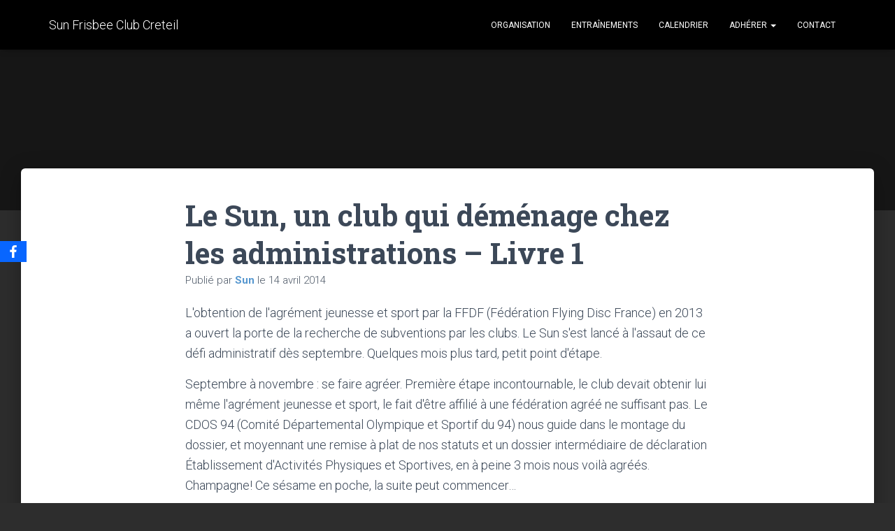

--- FILE ---
content_type: text/html; charset=UTF-8
request_url: https://sun-creteil.fr/le-sun-un-club-qui-demenage-chez-les-administrations-livre-1/
body_size: 12121
content:
<!DOCTYPE html>
<html lang="fr-FR">

<head>
	<meta charset='UTF-8'>
	<meta name="viewport" content="width=device-width, initial-scale=1">
	<link rel="profile" href="http://gmpg.org/xfn/11">
			<link rel="pingback" href="https://sun-creteil.fr/xmlrpc.php">
		<title>Le Sun, un club qui déménage chez les administrations &#8211; Livre 1 &#8211; Sun Frisbee Club Creteil</title>
<meta name='robots' content='max-image-preview:large' />
	<style>img:is([sizes="auto" i], [sizes^="auto," i]) { contain-intrinsic-size: 3000px 1500px }</style>
	<link rel='dns-prefetch' href='//fonts.googleapis.com' />
<link rel="alternate" type="application/rss+xml" title="Sun Frisbee Club Creteil &raquo; Flux" href="https://sun-creteil.fr/feed/" />
<link rel="alternate" type="application/rss+xml" title="Sun Frisbee Club Creteil &raquo; Flux des commentaires" href="https://sun-creteil.fr/comments/feed/" />
<link rel="alternate" type="application/rss+xml" title="Sun Frisbee Club Creteil &raquo; Le Sun, un club qui déménage chez les administrations &#8211; Livre 1 Flux des commentaires" href="https://sun-creteil.fr/le-sun-un-club-qui-demenage-chez-les-administrations-livre-1/feed/" />
<script type="text/javascript">
/* <![CDATA[ */
window._wpemojiSettings = {"baseUrl":"https:\/\/s.w.org\/images\/core\/emoji\/16.0.1\/72x72\/","ext":".png","svgUrl":"https:\/\/s.w.org\/images\/core\/emoji\/16.0.1\/svg\/","svgExt":".svg","source":{"concatemoji":"https:\/\/sun-creteil.fr\/wp-includes\/js\/wp-emoji-release.min.js?ver=6.8.3"}};
/*! This file is auto-generated */
!function(s,n){var o,i,e;function c(e){try{var t={supportTests:e,timestamp:(new Date).valueOf()};sessionStorage.setItem(o,JSON.stringify(t))}catch(e){}}function p(e,t,n){e.clearRect(0,0,e.canvas.width,e.canvas.height),e.fillText(t,0,0);var t=new Uint32Array(e.getImageData(0,0,e.canvas.width,e.canvas.height).data),a=(e.clearRect(0,0,e.canvas.width,e.canvas.height),e.fillText(n,0,0),new Uint32Array(e.getImageData(0,0,e.canvas.width,e.canvas.height).data));return t.every(function(e,t){return e===a[t]})}function u(e,t){e.clearRect(0,0,e.canvas.width,e.canvas.height),e.fillText(t,0,0);for(var n=e.getImageData(16,16,1,1),a=0;a<n.data.length;a++)if(0!==n.data[a])return!1;return!0}function f(e,t,n,a){switch(t){case"flag":return n(e,"\ud83c\udff3\ufe0f\u200d\u26a7\ufe0f","\ud83c\udff3\ufe0f\u200b\u26a7\ufe0f")?!1:!n(e,"\ud83c\udde8\ud83c\uddf6","\ud83c\udde8\u200b\ud83c\uddf6")&&!n(e,"\ud83c\udff4\udb40\udc67\udb40\udc62\udb40\udc65\udb40\udc6e\udb40\udc67\udb40\udc7f","\ud83c\udff4\u200b\udb40\udc67\u200b\udb40\udc62\u200b\udb40\udc65\u200b\udb40\udc6e\u200b\udb40\udc67\u200b\udb40\udc7f");case"emoji":return!a(e,"\ud83e\udedf")}return!1}function g(e,t,n,a){var r="undefined"!=typeof WorkerGlobalScope&&self instanceof WorkerGlobalScope?new OffscreenCanvas(300,150):s.createElement("canvas"),o=r.getContext("2d",{willReadFrequently:!0}),i=(o.textBaseline="top",o.font="600 32px Arial",{});return e.forEach(function(e){i[e]=t(o,e,n,a)}),i}function t(e){var t=s.createElement("script");t.src=e,t.defer=!0,s.head.appendChild(t)}"undefined"!=typeof Promise&&(o="wpEmojiSettingsSupports",i=["flag","emoji"],n.supports={everything:!0,everythingExceptFlag:!0},e=new Promise(function(e){s.addEventListener("DOMContentLoaded",e,{once:!0})}),new Promise(function(t){var n=function(){try{var e=JSON.parse(sessionStorage.getItem(o));if("object"==typeof e&&"number"==typeof e.timestamp&&(new Date).valueOf()<e.timestamp+604800&&"object"==typeof e.supportTests)return e.supportTests}catch(e){}return null}();if(!n){if("undefined"!=typeof Worker&&"undefined"!=typeof OffscreenCanvas&&"undefined"!=typeof URL&&URL.createObjectURL&&"undefined"!=typeof Blob)try{var e="postMessage("+g.toString()+"("+[JSON.stringify(i),f.toString(),p.toString(),u.toString()].join(",")+"));",a=new Blob([e],{type:"text/javascript"}),r=new Worker(URL.createObjectURL(a),{name:"wpTestEmojiSupports"});return void(r.onmessage=function(e){c(n=e.data),r.terminate(),t(n)})}catch(e){}c(n=g(i,f,p,u))}t(n)}).then(function(e){for(var t in e)n.supports[t]=e[t],n.supports.everything=n.supports.everything&&n.supports[t],"flag"!==t&&(n.supports.everythingExceptFlag=n.supports.everythingExceptFlag&&n.supports[t]);n.supports.everythingExceptFlag=n.supports.everythingExceptFlag&&!n.supports.flag,n.DOMReady=!1,n.readyCallback=function(){n.DOMReady=!0}}).then(function(){return e}).then(function(){var e;n.supports.everything||(n.readyCallback(),(e=n.source||{}).concatemoji?t(e.concatemoji):e.wpemoji&&e.twemoji&&(t(e.twemoji),t(e.wpemoji)))}))}((window,document),window._wpemojiSettings);
/* ]]> */
</script>
<style id='wp-emoji-styles-inline-css' type='text/css'>

	img.wp-smiley, img.emoji {
		display: inline !important;
		border: none !important;
		box-shadow: none !important;
		height: 1em !important;
		width: 1em !important;
		margin: 0 0.07em !important;
		vertical-align: -0.1em !important;
		background: none !important;
		padding: 0 !important;
	}
</style>
<link rel='stylesheet' id='wp-block-library-css' href='https://sun-creteil.fr/wp-includes/css/dist/block-library/style.min.css?ver=6.8.3' type='text/css' media='all' />
<style id='classic-theme-styles-inline-css' type='text/css'>
/*! This file is auto-generated */
.wp-block-button__link{color:#fff;background-color:#32373c;border-radius:9999px;box-shadow:none;text-decoration:none;padding:calc(.667em + 2px) calc(1.333em + 2px);font-size:1.125em}.wp-block-file__button{background:#32373c;color:#fff;text-decoration:none}
</style>
<style id='global-styles-inline-css' type='text/css'>
:root{--wp--preset--aspect-ratio--square: 1;--wp--preset--aspect-ratio--4-3: 4/3;--wp--preset--aspect-ratio--3-4: 3/4;--wp--preset--aspect-ratio--3-2: 3/2;--wp--preset--aspect-ratio--2-3: 2/3;--wp--preset--aspect-ratio--16-9: 16/9;--wp--preset--aspect-ratio--9-16: 9/16;--wp--preset--color--black: #000000;--wp--preset--color--cyan-bluish-gray: #abb8c3;--wp--preset--color--white: #ffffff;--wp--preset--color--pale-pink: #f78da7;--wp--preset--color--vivid-red: #cf2e2e;--wp--preset--color--luminous-vivid-orange: #ff6900;--wp--preset--color--luminous-vivid-amber: #fcb900;--wp--preset--color--light-green-cyan: #7bdcb5;--wp--preset--color--vivid-green-cyan: #00d084;--wp--preset--color--pale-cyan-blue: #8ed1fc;--wp--preset--color--vivid-cyan-blue: #0693e3;--wp--preset--color--vivid-purple: #9b51e0;--wp--preset--color--accent: #428bca;--wp--preset--color--background-color: #E5E5E5;--wp--preset--color--header-gradient: #a81d84;--wp--preset--gradient--vivid-cyan-blue-to-vivid-purple: linear-gradient(135deg,rgba(6,147,227,1) 0%,rgb(155,81,224) 100%);--wp--preset--gradient--light-green-cyan-to-vivid-green-cyan: linear-gradient(135deg,rgb(122,220,180) 0%,rgb(0,208,130) 100%);--wp--preset--gradient--luminous-vivid-amber-to-luminous-vivid-orange: linear-gradient(135deg,rgba(252,185,0,1) 0%,rgba(255,105,0,1) 100%);--wp--preset--gradient--luminous-vivid-orange-to-vivid-red: linear-gradient(135deg,rgba(255,105,0,1) 0%,rgb(207,46,46) 100%);--wp--preset--gradient--very-light-gray-to-cyan-bluish-gray: linear-gradient(135deg,rgb(238,238,238) 0%,rgb(169,184,195) 100%);--wp--preset--gradient--cool-to-warm-spectrum: linear-gradient(135deg,rgb(74,234,220) 0%,rgb(151,120,209) 20%,rgb(207,42,186) 40%,rgb(238,44,130) 60%,rgb(251,105,98) 80%,rgb(254,248,76) 100%);--wp--preset--gradient--blush-light-purple: linear-gradient(135deg,rgb(255,206,236) 0%,rgb(152,150,240) 100%);--wp--preset--gradient--blush-bordeaux: linear-gradient(135deg,rgb(254,205,165) 0%,rgb(254,45,45) 50%,rgb(107,0,62) 100%);--wp--preset--gradient--luminous-dusk: linear-gradient(135deg,rgb(255,203,112) 0%,rgb(199,81,192) 50%,rgb(65,88,208) 100%);--wp--preset--gradient--pale-ocean: linear-gradient(135deg,rgb(255,245,203) 0%,rgb(182,227,212) 50%,rgb(51,167,181) 100%);--wp--preset--gradient--electric-grass: linear-gradient(135deg,rgb(202,248,128) 0%,rgb(113,206,126) 100%);--wp--preset--gradient--midnight: linear-gradient(135deg,rgb(2,3,129) 0%,rgb(40,116,252) 100%);--wp--preset--font-size--small: 13px;--wp--preset--font-size--medium: 20px;--wp--preset--font-size--large: 36px;--wp--preset--font-size--x-large: 42px;--wp--preset--spacing--20: 0.44rem;--wp--preset--spacing--30: 0.67rem;--wp--preset--spacing--40: 1rem;--wp--preset--spacing--50: 1.5rem;--wp--preset--spacing--60: 2.25rem;--wp--preset--spacing--70: 3.38rem;--wp--preset--spacing--80: 5.06rem;--wp--preset--shadow--natural: 6px 6px 9px rgba(0, 0, 0, 0.2);--wp--preset--shadow--deep: 12px 12px 50px rgba(0, 0, 0, 0.4);--wp--preset--shadow--sharp: 6px 6px 0px rgba(0, 0, 0, 0.2);--wp--preset--shadow--outlined: 6px 6px 0px -3px rgba(255, 255, 255, 1), 6px 6px rgba(0, 0, 0, 1);--wp--preset--shadow--crisp: 6px 6px 0px rgba(0, 0, 0, 1);}:root :where(.is-layout-flow) > :first-child{margin-block-start: 0;}:root :where(.is-layout-flow) > :last-child{margin-block-end: 0;}:root :where(.is-layout-flow) > *{margin-block-start: 24px;margin-block-end: 0;}:root :where(.is-layout-constrained) > :first-child{margin-block-start: 0;}:root :where(.is-layout-constrained) > :last-child{margin-block-end: 0;}:root :where(.is-layout-constrained) > *{margin-block-start: 24px;margin-block-end: 0;}:root :where(.is-layout-flex){gap: 24px;}:root :where(.is-layout-grid){gap: 24px;}body .is-layout-flex{display: flex;}.is-layout-flex{flex-wrap: wrap;align-items: center;}.is-layout-flex > :is(*, div){margin: 0;}body .is-layout-grid{display: grid;}.is-layout-grid > :is(*, div){margin: 0;}.has-black-color{color: var(--wp--preset--color--black) !important;}.has-cyan-bluish-gray-color{color: var(--wp--preset--color--cyan-bluish-gray) !important;}.has-white-color{color: var(--wp--preset--color--white) !important;}.has-pale-pink-color{color: var(--wp--preset--color--pale-pink) !important;}.has-vivid-red-color{color: var(--wp--preset--color--vivid-red) !important;}.has-luminous-vivid-orange-color{color: var(--wp--preset--color--luminous-vivid-orange) !important;}.has-luminous-vivid-amber-color{color: var(--wp--preset--color--luminous-vivid-amber) !important;}.has-light-green-cyan-color{color: var(--wp--preset--color--light-green-cyan) !important;}.has-vivid-green-cyan-color{color: var(--wp--preset--color--vivid-green-cyan) !important;}.has-pale-cyan-blue-color{color: var(--wp--preset--color--pale-cyan-blue) !important;}.has-vivid-cyan-blue-color{color: var(--wp--preset--color--vivid-cyan-blue) !important;}.has-vivid-purple-color{color: var(--wp--preset--color--vivid-purple) !important;}.has-accent-color{color: var(--wp--preset--color--accent) !important;}.has-background-color-color{color: var(--wp--preset--color--background-color) !important;}.has-header-gradient-color{color: var(--wp--preset--color--header-gradient) !important;}.has-black-background-color{background-color: var(--wp--preset--color--black) !important;}.has-cyan-bluish-gray-background-color{background-color: var(--wp--preset--color--cyan-bluish-gray) !important;}.has-white-background-color{background-color: var(--wp--preset--color--white) !important;}.has-pale-pink-background-color{background-color: var(--wp--preset--color--pale-pink) !important;}.has-vivid-red-background-color{background-color: var(--wp--preset--color--vivid-red) !important;}.has-luminous-vivid-orange-background-color{background-color: var(--wp--preset--color--luminous-vivid-orange) !important;}.has-luminous-vivid-amber-background-color{background-color: var(--wp--preset--color--luminous-vivid-amber) !important;}.has-light-green-cyan-background-color{background-color: var(--wp--preset--color--light-green-cyan) !important;}.has-vivid-green-cyan-background-color{background-color: var(--wp--preset--color--vivid-green-cyan) !important;}.has-pale-cyan-blue-background-color{background-color: var(--wp--preset--color--pale-cyan-blue) !important;}.has-vivid-cyan-blue-background-color{background-color: var(--wp--preset--color--vivid-cyan-blue) !important;}.has-vivid-purple-background-color{background-color: var(--wp--preset--color--vivid-purple) !important;}.has-accent-background-color{background-color: var(--wp--preset--color--accent) !important;}.has-background-color-background-color{background-color: var(--wp--preset--color--background-color) !important;}.has-header-gradient-background-color{background-color: var(--wp--preset--color--header-gradient) !important;}.has-black-border-color{border-color: var(--wp--preset--color--black) !important;}.has-cyan-bluish-gray-border-color{border-color: var(--wp--preset--color--cyan-bluish-gray) !important;}.has-white-border-color{border-color: var(--wp--preset--color--white) !important;}.has-pale-pink-border-color{border-color: var(--wp--preset--color--pale-pink) !important;}.has-vivid-red-border-color{border-color: var(--wp--preset--color--vivid-red) !important;}.has-luminous-vivid-orange-border-color{border-color: var(--wp--preset--color--luminous-vivid-orange) !important;}.has-luminous-vivid-amber-border-color{border-color: var(--wp--preset--color--luminous-vivid-amber) !important;}.has-light-green-cyan-border-color{border-color: var(--wp--preset--color--light-green-cyan) !important;}.has-vivid-green-cyan-border-color{border-color: var(--wp--preset--color--vivid-green-cyan) !important;}.has-pale-cyan-blue-border-color{border-color: var(--wp--preset--color--pale-cyan-blue) !important;}.has-vivid-cyan-blue-border-color{border-color: var(--wp--preset--color--vivid-cyan-blue) !important;}.has-vivid-purple-border-color{border-color: var(--wp--preset--color--vivid-purple) !important;}.has-accent-border-color{border-color: var(--wp--preset--color--accent) !important;}.has-background-color-border-color{border-color: var(--wp--preset--color--background-color) !important;}.has-header-gradient-border-color{border-color: var(--wp--preset--color--header-gradient) !important;}.has-vivid-cyan-blue-to-vivid-purple-gradient-background{background: var(--wp--preset--gradient--vivid-cyan-blue-to-vivid-purple) !important;}.has-light-green-cyan-to-vivid-green-cyan-gradient-background{background: var(--wp--preset--gradient--light-green-cyan-to-vivid-green-cyan) !important;}.has-luminous-vivid-amber-to-luminous-vivid-orange-gradient-background{background: var(--wp--preset--gradient--luminous-vivid-amber-to-luminous-vivid-orange) !important;}.has-luminous-vivid-orange-to-vivid-red-gradient-background{background: var(--wp--preset--gradient--luminous-vivid-orange-to-vivid-red) !important;}.has-very-light-gray-to-cyan-bluish-gray-gradient-background{background: var(--wp--preset--gradient--very-light-gray-to-cyan-bluish-gray) !important;}.has-cool-to-warm-spectrum-gradient-background{background: var(--wp--preset--gradient--cool-to-warm-spectrum) !important;}.has-blush-light-purple-gradient-background{background: var(--wp--preset--gradient--blush-light-purple) !important;}.has-blush-bordeaux-gradient-background{background: var(--wp--preset--gradient--blush-bordeaux) !important;}.has-luminous-dusk-gradient-background{background: var(--wp--preset--gradient--luminous-dusk) !important;}.has-pale-ocean-gradient-background{background: var(--wp--preset--gradient--pale-ocean) !important;}.has-electric-grass-gradient-background{background: var(--wp--preset--gradient--electric-grass) !important;}.has-midnight-gradient-background{background: var(--wp--preset--gradient--midnight) !important;}.has-small-font-size{font-size: var(--wp--preset--font-size--small) !important;}.has-medium-font-size{font-size: var(--wp--preset--font-size--medium) !important;}.has-large-font-size{font-size: var(--wp--preset--font-size--large) !important;}.has-x-large-font-size{font-size: var(--wp--preset--font-size--x-large) !important;}
:root :where(.wp-block-pullquote){font-size: 1.5em;line-height: 1.6;}
</style>
<link rel='stylesheet' id='hello-asso-css' href='https://sun-creteil.fr/wp-content/plugins/helloasso/public/css/hello-asso-public.css?ver=1.1.23' type='text/css' media='all' />
<link rel='stylesheet' id='hestia-clients-bar-css' href='https://sun-creteil.fr/wp-content/plugins/themeisle-companion/obfx_modules/companion-legacy/assets/css/hestia/clients-bar.css?ver=6.8.3' type='text/css' media='all' />
<link rel='stylesheet' id='obfx-module-pub-css-module-de-partage-social-0-css' href='https://sun-creteil.fr/wp-content/plugins/themeisle-companion/obfx_modules/social-sharing/css/public.css?ver=3.0.3' type='text/css' media='all' />
<link rel='stylesheet' id='bootstrap-css' href='https://sun-creteil.fr/wp-content/themes/hestia/assets/bootstrap/css/bootstrap.min.css?ver=1.0.2' type='text/css' media='all' />
<link rel='stylesheet' id='hestia_child_parent-css' href='https://sun-creteil.fr/wp-content/themes/hestia/style.css?ver=6.8.3' type='text/css' media='all' />
<link rel='stylesheet' id='hestia-font-sizes-css' href='https://sun-creteil.fr/wp-content/themes/hestia/assets/css/font-sizes.min.css?ver=3.3.3' type='text/css' media='all' />
<link rel='stylesheet' id='hestia_style-css' href='https://sun-creteil.fr/wp-content/themes/hestia-child/style.css?ver=3.3.3' type='text/css' media='all' />
<style id='hestia_style-inline-css' type='text/css'>
.hestia-top-bar,.hestia-top-bar .widget.widget_shopping_cart .cart_list{background-color:#363537}.hestia-top-bar .widget .label-floating input[type=search]:-webkit-autofill{-webkit-box-shadow:inset 0 0 0 9999px #363537}.hestia-top-bar,.hestia-top-bar .widget .label-floating input[type=search],.hestia-top-bar .widget.widget_search form.form-group:before,.hestia-top-bar .widget.widget_product_search form.form-group:before,.hestia-top-bar .widget.widget_shopping_cart:before{color:#fff}.hestia-top-bar .widget .label-floating input[type=search]{-webkit-text-fill-color:#fff !important}.hestia-top-bar div.widget.widget_shopping_cart:before,.hestia-top-bar .widget.widget_product_search form.form-group:before,.hestia-top-bar .widget.widget_search form.form-group:before{background-color:#fff}.hestia-top-bar a,.hestia-top-bar .top-bar-nav li a{color:#fff}.hestia-top-bar ul li a[href*="mailto:"]:before,.hestia-top-bar ul li a[href*="tel:"]:before{background-color:#fff}.hestia-top-bar a:hover,.hestia-top-bar .top-bar-nav li a:hover{color:#eee}.hestia-top-bar ul li:hover a[href*="mailto:"]:before,.hestia-top-bar ul li:hover a[href*="tel:"]:before{background-color:#eee}
footer.footer.footer-black{background:#323437}footer.footer.footer-black.footer-big{color:#fff}footer.footer.footer-black a{color:#fff}footer.footer.footer-black hr{border-color:#5e5e5e}.footer-big p,.widget,.widget code,.widget pre{color:#5e5e5e}
:root{--hestia-primary-color:#428bca}a,.navbar .dropdown-menu li:hover>a,.navbar .dropdown-menu li:focus>a,.navbar .dropdown-menu li:active>a,.navbar .navbar-nav>li .dropdown-menu li:hover>a,body:not(.home) .navbar-default .navbar-nav>.active:not(.btn)>a,body:not(.home) .navbar-default .navbar-nav>.active:not(.btn)>a:hover,body:not(.home) .navbar-default .navbar-nav>.active:not(.btn)>a:focus,a:hover,.card-blog a.moretag:hover,.card-blog a.more-link:hover,.widget a:hover,.has-text-color.has-accent-color,p.has-text-color a{color:#428bca}.svg-text-color{fill:#428bca}.pagination span.current,.pagination span.current:focus,.pagination span.current:hover{border-color:#428bca}button,button:hover,.woocommerce .track_order button[type="submit"],.woocommerce .track_order button[type="submit"]:hover,div.wpforms-container .wpforms-form button[type=submit].wpforms-submit,div.wpforms-container .wpforms-form button[type=submit].wpforms-submit:hover,input[type="button"],input[type="button"]:hover,input[type="submit"],input[type="submit"]:hover,input#searchsubmit,.pagination span.current,.pagination span.current:focus,.pagination span.current:hover,.btn.btn-primary,.btn.btn-primary:link,.btn.btn-primary:hover,.btn.btn-primary:focus,.btn.btn-primary:active,.btn.btn-primary.active,.btn.btn-primary.active:focus,.btn.btn-primary.active:hover,.btn.btn-primary:active:hover,.btn.btn-primary:active:focus,.btn.btn-primary:active:hover,.hestia-sidebar-open.btn.btn-rose,.hestia-sidebar-close.btn.btn-rose,.hestia-sidebar-open.btn.btn-rose:hover,.hestia-sidebar-close.btn.btn-rose:hover,.hestia-sidebar-open.btn.btn-rose:focus,.hestia-sidebar-close.btn.btn-rose:focus,.label.label-primary,.hestia-work .portfolio-item:nth-child(6n+1) .label,.nav-cart .nav-cart-content .widget .buttons .button,.has-accent-background-color[class*="has-background"]{background-color:#428bca}@media(max-width:768px){.navbar-default .navbar-nav>li>a:hover,.navbar-default .navbar-nav>li>a:focus,.navbar .navbar-nav .dropdown .dropdown-menu li a:hover,.navbar .navbar-nav .dropdown .dropdown-menu li a:focus,.navbar button.navbar-toggle:hover,.navbar .navbar-nav li:hover>a i{color:#428bca}}body:not(.woocommerce-page) button:not([class^="fl-"]):not(.hestia-scroll-to-top):not(.navbar-toggle):not(.close),body:not(.woocommerce-page) .button:not([class^="fl-"]):not(hestia-scroll-to-top):not(.navbar-toggle):not(.add_to_cart_button):not(.product_type_grouped):not(.product_type_external),div.wpforms-container .wpforms-form button[type=submit].wpforms-submit,input[type="submit"],input[type="button"],.btn.btn-primary,.widget_product_search button[type="submit"],.hestia-sidebar-open.btn.btn-rose,.hestia-sidebar-close.btn.btn-rose,.everest-forms button[type=submit].everest-forms-submit-button{-webkit-box-shadow:0 2px 2px 0 rgba(66,139,202,0.14),0 3px 1px -2px rgba(66,139,202,0.2),0 1px 5px 0 rgba(66,139,202,0.12);box-shadow:0 2px 2px 0 rgba(66,139,202,0.14),0 3px 1px -2px rgba(66,139,202,0.2),0 1px 5px 0 rgba(66,139,202,0.12)}.card .header-primary,.card .content-primary,.everest-forms button[type=submit].everest-forms-submit-button{background:#428bca}body:not(.woocommerce-page) .button:not([class^="fl-"]):not(.hestia-scroll-to-top):not(.navbar-toggle):not(.add_to_cart_button):hover,body:not(.woocommerce-page) button:not([class^="fl-"]):not(.hestia-scroll-to-top):not(.navbar-toggle):not(.close):hover,div.wpforms-container .wpforms-form button[type=submit].wpforms-submit:hover,input[type="submit"]:hover,input[type="button"]:hover,input#searchsubmit:hover,.widget_product_search button[type="submit"]:hover,.pagination span.current,.btn.btn-primary:hover,.btn.btn-primary:focus,.btn.btn-primary:active,.btn.btn-primary.active,.btn.btn-primary:active:focus,.btn.btn-primary:active:hover,.hestia-sidebar-open.btn.btn-rose:hover,.hestia-sidebar-close.btn.btn-rose:hover,.pagination span.current:hover,.everest-forms button[type=submit].everest-forms-submit-button:hover,.everest-forms button[type=submit].everest-forms-submit-button:focus,.everest-forms button[type=submit].everest-forms-submit-button:active{-webkit-box-shadow:0 14px 26px -12px rgba(66,139,202,0.42),0 4px 23px 0 rgba(0,0,0,0.12),0 8px 10px -5px rgba(66,139,202,0.2);box-shadow:0 14px 26px -12px rgba(66,139,202,0.42),0 4px 23px 0 rgba(0,0,0,0.12),0 8px 10px -5px rgba(66,139,202,0.2);color:#fff}.form-group.is-focused .form-control{background-image:-webkit-gradient(linear,left top,left bottom,from(#428bca),to(#428bca)),-webkit-gradient(linear,left top,left bottom,from(#d2d2d2),to(#d2d2d2));background-image:-webkit-linear-gradient(linear,left top,left bottom,from(#428bca),to(#428bca)),-webkit-linear-gradient(linear,left top,left bottom,from(#d2d2d2),to(#d2d2d2));background-image:linear-gradient(linear,left top,left bottom,from(#428bca),to(#428bca)),linear-gradient(linear,left top,left bottom,from(#d2d2d2),to(#d2d2d2))}.navbar:not(.navbar-transparent) li:not(.btn):hover>a,.navbar li.on-section:not(.btn)>a,.navbar.full-screen-menu.navbar-transparent li:not(.btn):hover>a,.navbar.full-screen-menu .navbar-toggle:hover,.navbar:not(.navbar-transparent) .nav-cart:hover,.navbar:not(.navbar-transparent) .hestia-toggle-search:hover{color:#428bca}.header-filter-gradient{background:linear-gradient(45deg,rgba(168,29,132,1) 0,rgb(234,57,111) 100%)}.has-text-color.has-header-gradient-color{color:#a81d84}.has-header-gradient-background-color[class*="has-background"]{background-color:#a81d84}.has-text-color.has-background-color-color{color:#E5E5E5}.has-background-color-background-color[class*="has-background"]{background-color:#E5E5E5}
.btn.btn-primary:not(.colored-button):not(.btn-left):not(.btn-right):not(.btn-just-icon):not(.menu-item),input[type="submit"]:not(.search-submit),body:not(.woocommerce-account) .woocommerce .button.woocommerce-Button,.woocommerce .product button.button,.woocommerce .product button.button.alt,.woocommerce .product #respond input#submit,.woocommerce-cart .blog-post .woocommerce .cart-collaterals .cart_totals .checkout-button,.woocommerce-checkout #payment #place_order,.woocommerce-account.woocommerce-page button.button,.woocommerce .track_order button[type="submit"],.nav-cart .nav-cart-content .widget .buttons .button,.woocommerce a.button.wc-backward,body.woocommerce .wccm-catalog-item a.button,body.woocommerce a.wccm-button.button,form.woocommerce-form-coupon button.button,div.wpforms-container .wpforms-form button[type=submit].wpforms-submit,div.woocommerce a.button.alt,div.woocommerce table.my_account_orders .button,.btn.colored-button,.btn.btn-left,.btn.btn-right,.btn:not(.colored-button):not(.btn-left):not(.btn-right):not(.btn-just-icon):not(.menu-item):not(.hestia-sidebar-open):not(.hestia-sidebar-close){padding-top:15px;padding-bottom:15px;padding-left:33px;padding-right:33px}
:root{--hestia-button-border-radius:3px}.btn.btn-primary:not(.colored-button):not(.btn-left):not(.btn-right):not(.btn-just-icon):not(.menu-item),input[type="submit"]:not(.search-submit),body:not(.woocommerce-account) .woocommerce .button.woocommerce-Button,.woocommerce .product button.button,.woocommerce .product button.button.alt,.woocommerce .product #respond input#submit,.woocommerce-cart .blog-post .woocommerce .cart-collaterals .cart_totals .checkout-button,.woocommerce-checkout #payment #place_order,.woocommerce-account.woocommerce-page button.button,.woocommerce .track_order button[type="submit"],.nav-cart .nav-cart-content .widget .buttons .button,.woocommerce a.button.wc-backward,body.woocommerce .wccm-catalog-item a.button,body.woocommerce a.wccm-button.button,form.woocommerce-form-coupon button.button,div.wpforms-container .wpforms-form button[type=submit].wpforms-submit,div.woocommerce a.button.alt,div.woocommerce table.my_account_orders .button,input[type="submit"].search-submit,.hestia-view-cart-wrapper .added_to_cart.wc-forward,.woocommerce-product-search button,.woocommerce-cart .actions .button,#secondary div[id^=woocommerce_price_filter] .button,.woocommerce div[id^=woocommerce_widget_cart].widget .buttons .button,.searchform input[type=submit],.searchform button,.search-form:not(.media-toolbar-primary) input[type=submit],.search-form:not(.media-toolbar-primary) button,.woocommerce-product-search input[type=submit],.btn.colored-button,.btn.btn-left,.btn.btn-right,.btn:not(.colored-button):not(.btn-left):not(.btn-right):not(.btn-just-icon):not(.menu-item):not(.hestia-sidebar-open):not(.hestia-sidebar-close){border-radius:3px}
@media(min-width:769px){.page-header.header-small .hestia-title,.page-header.header-small .title,h1.hestia-title.title-in-content,.main article.section .has-title-font-size{font-size:42px}}
@media( min-width:480px){}@media( min-width:768px){}.hestia-scroll-to-top{border-radius :50%;background-color:#999}.hestia-scroll-to-top:hover{background-color:#999}.hestia-scroll-to-top:hover svg,.hestia-scroll-to-top:hover p{color:#fff}.hestia-scroll-to-top svg,.hestia-scroll-to-top p{color:#fff}
</style>
<link rel='stylesheet' id='hestia_fonts-css' href='https://fonts.googleapis.com/css?family=Roboto%3A300%2C400%2C500%2C700%7CRoboto+Slab%3A400%2C700&#038;subset=latin%2Clatin-ext&#038;ver=3.3.3' type='text/css' media='all' />
<script type="text/javascript" src="https://sun-creteil.fr/wp-includes/js/jquery/jquery.min.js?ver=3.7.1" id="jquery-core-js"></script>
<script type="text/javascript" src="https://sun-creteil.fr/wp-includes/js/jquery/jquery-migrate.min.js?ver=3.4.1" id="jquery-migrate-js"></script>
<script type="text/javascript" src="https://sun-creteil.fr/wp-content/plugins/helloasso/public/js/hello-asso-public.js?ver=1.1.23" id="hello-asso-js"></script>
<link rel="https://api.w.org/" href="https://sun-creteil.fr/wp-json/" /><link rel="alternate" title="JSON" type="application/json" href="https://sun-creteil.fr/wp-json/wp/v2/posts/952" /><link rel="EditURI" type="application/rsd+xml" title="RSD" href="https://sun-creteil.fr/xmlrpc.php?rsd" />
<meta name="generator" content="WordPress 6.8.3" />
<link rel="canonical" href="https://sun-creteil.fr/le-sun-un-club-qui-demenage-chez-les-administrations-livre-1/" />
<link rel='shortlink' href='https://sun-creteil.fr/?p=952' />
<link rel="alternate" title="oEmbed (JSON)" type="application/json+oembed" href="https://sun-creteil.fr/wp-json/oembed/1.0/embed?url=https%3A%2F%2Fsun-creteil.fr%2Fle-sun-un-club-qui-demenage-chez-les-administrations-livre-1%2F" />
<link rel="alternate" title="oEmbed (XML)" type="text/xml+oembed" href="https://sun-creteil.fr/wp-json/oembed/1.0/embed?url=https%3A%2F%2Fsun-creteil.fr%2Fle-sun-un-club-qui-demenage-chez-les-administrations-livre-1%2F&#038;format=xml" />
<!-- Saisissez vos scripts ici --><link rel="icon" href="https://sun-creteil.fr/wp-content/uploads/2020/05/cropped-logosun-32x32.jpg" sizes="32x32" />
<link rel="icon" href="https://sun-creteil.fr/wp-content/uploads/2020/05/cropped-logosun-192x192.jpg" sizes="192x192" />
<link rel="apple-touch-icon" href="https://sun-creteil.fr/wp-content/uploads/2020/05/cropped-logosun-180x180.jpg" />
<meta name="msapplication-TileImage" content="https://sun-creteil.fr/wp-content/uploads/2020/05/cropped-logosun-270x270.jpg" />
		<style type="text/css" id="wp-custom-css">
			.navbar-default{
	background-color: black;
	color:white
}

body{
	background-color: #2d2d2d
}

#welcomeHome, .big-title-sidebar-wrapper  #rpwwt-recent-posts-widget-with-thumbnails-3{
	background-color:rgba(255,255,255,0.8); 
	color: #3c4858; 
	border-radius:10px;
	padding:5px;
	font-size:18px
}

.rpwwt-widget ul li{
	margin: inherit;
	line-height: inherit
}

body.login{
	background-image: url(http://hxxgkkp.cluster026.hosting.ovh.net/wp-content/uploads/2014/04/DSC_8551.jpg);
    background-repeat: no-repeat;
    background-position: center;
    background-size: cover;
    background-attachment: fixed;
    min-height: 100vh;
    width: 100%;
    padding: 0;
}


@media (min-width: 1500px)
{
	.container{
		width: 1480px
	}
}

@media (max-width: 769px)
{
	.navbar .navbar-nav > li a{
		color: #777
	}
	
	.home .widget_fbw_id {
		display: none;
	}
}

@media (max-width: 540px)
{
	.fb_iframe_widget{
		display: none;
	}
}

		</style>
		</head>

<body class="wp-singular post-template-default single single-post postid-952 single-format-standard wp-theme-hestia wp-child-theme-hestia-child blog-post header-layout-no-content">
		<div class="wrapper post-952 post type-post status-publish format-standard hentry category-actualites no-content ">
		<header class="header ">
			<div style="display: none"></div>		<nav class="navbar navbar-default  hestia_left navbar-not-transparent navbar-fixed-top">
						<div class="container">
						<div class="navbar-header">
			<div class="title-logo-wrapper">
				<a class="navbar-brand" href="https://sun-creteil.fr/"
						title="Sun Frisbee Club Creteil">
					<p>Sun Frisbee Club Creteil</p></a>
			</div>
								<div class="navbar-toggle-wrapper">
						<button type="button" class="navbar-toggle" data-toggle="collapse" data-target="#main-navigation">
								<span class="icon-bar"></span><span class="icon-bar"></span><span class="icon-bar"></span>				<span class="sr-only">Déplier la navigation</span>
			</button>
					</div>
				</div>
		<div id="main-navigation" class="collapse navbar-collapse"><ul id="menu-menu-sun" class="nav navbar-nav"><li id="menu-item-2730" class="menu-item menu-item-type-post_type menu-item-object-page menu-item-2730"><a title="Organisation" href="https://sun-creteil.fr/le-club/lorganisation-du-sun/">Organisation</a></li>
<li id="menu-item-4312" class="menu-item menu-item-type-post_type menu-item-object-page menu-item-4312"><a title="Entraînements" href="https://sun-creteil.fr/entrainements/">Entraînements</a></li>
<li id="menu-item-4263" class="menu-item menu-item-type-post_type menu-item-object-page menu-item-4263"><a title="Calendrier" href="https://sun-creteil.fr/calendrier-des-competitions-2025-2026/">Calendrier</a></li>
<li id="menu-item-3913" class="menu-item menu-item-type-post_type menu-item-object-page menu-item-has-children menu-item-3913 dropdown"><a title="Adhérer" href="https://sun-creteil.fr/le-club/adhesion-au-club/" class="dropdown-toggle">Adhérer <span class="caret-wrap"><span class="caret"><svg aria-hidden="true" focusable="false" data-prefix="fas" data-icon="chevron-down" class="svg-inline--fa fa-chevron-down fa-w-14" role="img" xmlns="http://www.w3.org/2000/svg" viewBox="0 0 448 512"><path d="M207.029 381.476L12.686 187.132c-9.373-9.373-9.373-24.569 0-33.941l22.667-22.667c9.357-9.357 24.522-9.375 33.901-.04L224 284.505l154.745-154.021c9.379-9.335 24.544-9.317 33.901.04l22.667 22.667c9.373 9.373 9.373 24.569 0 33.941L240.971 381.476c-9.373 9.372-24.569 9.372-33.942 0z"></path></svg></span></span></a>
<ul role="menu" class="dropdown-menu">
	<li id="menu-item-4006" class="menu-item menu-item-type-post_type menu-item-object-page menu-item-4006"><a title="Documents" href="https://sun-creteil.fr/documents/">Documents</a></li>
	<li id="menu-item-3914" class="menu-item menu-item-type-post_type menu-item-object-page menu-item-3914"><a title="Questions et réponses" href="https://sun-creteil.fr/le-club/adhesion-au-club/questions-et-reponses/">Questions et réponses</a></li>
</ul>
</li>
<li id="menu-item-2723" class="menu-item menu-item-type-post_type menu-item-object-page menu-item-2723"><a title="Contact" href="https://sun-creteil.fr/contact/">Contact</a></li>
</ul></div>			</div>
					</nav>
				</header>
<div id="primary" class="boxed-layout-header page-header header-small" data-parallax="active" ><div class="header-filter" style="background-image: url(https://hxxgkkp.cluster026.hosting.ovh.net/wp-content/uploads/2020/05/cropped-70979219_2411849868906514_6014264621806911488_n-1-3.jpg);"></div></div>
<div class="main  main-raised ">
	<div class="blog-post blog-post-wrapper">
		<div class="container">
			<article id="post-952" class="section section-text">
	<div class="row">
				<div class="col-md-8 single-post-container col-md-offset-2" data-layout="sidebar-right">

			<div class="single-post-wrap entry-content">	<div class="row"><div class="col-md-12"><h1 class="hestia-title title-in-content entry-title">Le Sun, un club qui déménage chez les administrations &#8211; Livre 1</h1><p class="author meta-in-content">Publié par <a href="https://sun-creteil.fr/author/admin6284/" class="vcard author"><strong class="fn">Sun</strong></a> le <time class="entry-date published" datetime="2014-04-14T14:01:51+02:00" content="2014-04-14">14 avril 2014</time><time class="updated hestia-hidden" datetime="2021-07-06T19:51:14+02:00">14 avril 2014</time></p></div></div><p>
	<span style="line-height: 1.6em;">L&#39;obtention de l&#39;agr&eacute;ment jeunesse et sport par la FFDF (F&eacute;d&eacute;ration Flying Disc France) en 2013 a ouvert la porte de la recherche de subventions par les clubs. Le Sun s&#39;est lanc&eacute; &agrave; l&#39;assaut de ce d&eacute;fi administratif d&egrave;s septembre. Quelques mois plus tard, petit point d&#39;&eacute;tape.</span>
</p>
<p>
	Septembre &agrave; novembre : se faire agr&eacute;er. Premi&egrave;re &eacute;tape incontournable, le club devait obtenir lui m&ecirc;me l&#39;agr&eacute;ment jeunesse et sport, le fait d&#39;&ecirc;tre affili&eacute; &agrave; une f&eacute;d&eacute;ration agr&eacute;&eacute; ne suffisant pas. Le CDOS 94 (Comit&eacute; D&eacute;partemental Olympique et Sportif du 94) nous guide dans le montage du dossier, et moyennant une remise &agrave; plat de nos statuts et un dossier interm&eacute;diaire de d&eacute;claration &Eacute;tablissement d&#39;Activit&eacute;s Physiques et Sportives, en &agrave; peine 3 mois nous voil&agrave; agr&eacute;&eacute;s. Champagne! Ce s&eacute;same en poche, la suite peut commencer&#8230;
</p>
<p>
	D&eacute;cembre &agrave; f&eacute;vrier : se rapprocher de nos partenaires et pr&eacute;parer la recherche de sponsors.D&eacute;sormais officiellement reconnus, nous sommes plus l&eacute;gitimes pour demander des aides. On se lance donc dans les d&eacute;marches :
</p>
<ol>
<li>
		Rencontre des partenaires institutionnels (ville, agglo, d&eacute;partement, CDOS&#8230;) pour pr&eacute;senter notre club, nos activit&eacute;s et nos ambitions. Ces entretiens ont &eacute;t&eacute; tr&egrave;s bien accueillis par nos partenaires qui ont mieux compris ce que nous pouvons faire et notre besoin de moyens.
	</li>
<li>
		Dossier de partenariat : depuis le temps qu&#39;on en parle, la recherche de sponsors a pris cette ann&eacute;e un gros coup de fouet! Et pour commencer, avec la r&eacute;alisation d&#39;un magnifique dossier de partenariat complet,&nbsp; illustr&eacute;, mis en page, pour pr&eacute;senter le club et les possibilit&eacute;s de soutien qui s&#39;offrent aux entreprises d&eacute;sireuses de nous accompagner. Il ne reste plus&#8230;qu&#39;&agrave; s&#39;en servir pour d&eacute;crocher des accords de partenariat!
	</li>
</ol>
<p>
	Mars : demander des subventions au CNDS (Centre National pour le D&eacute;veloppement du Sport). Nos &eacute;changes avec les institutionnels nous ont appris que la principale demande de subvention &agrave; faire &eacute;tait celle du CNDS. L&#39;&eacute;ch&eacute;ance &eacute;tait courte, on a relev&eacute; nos manches et rempli cet &eacute;ni&egrave;me dossier fond&eacute; sur un financement par projet. On a donc choisi de mettre en avant notre volont&eacute; de renforcement des &eacute;quipes f&eacute;minine et junior. Ce sont les th&egrave;mes porteurs pour ce type de subvention, avec le handicap mais &ccedil;a ce sera pour une prochaine fois, nous ne pouvons pas tout faire tout de suite. R&eacute;ponse attendue &agrave; l&#39;automne&#8230;sont en jeu au total 3 000&euro;.
</p>
<p>
	Et puis fin mars : comme au Sun tout finit par une bonne nouvelle, j&#39;ai attendu la fin de l&#39;article pour vous annoncer le premier fruit de taille port&eacute; par tous ces efforts&#8230; La subvention annuelle du club passera &agrave; la rentr&eacute;e 2014 de 270&euro; &agrave; 960&euro;. Un joli bonus octroy&eacute; par nos partenaires institutionnels qui ont bien int&eacute;gr&eacute; qu&#39;on avait quelques besoins.
</p>
<p>
	&Agrave; nous de poursuivre le travail engag&eacute;, en &eacute;tant pr&eacute;sents sur les &eacute;v&eacute;nements organis&eacute;s par la Ville o&ugrave; le CG, en motivant des sponsors, etc&#8230; Soyez attentifs aux demandes de coup de main du bureau, maintenant que la dynamique est lanc&eacute;e et qu&#39;on commence &agrave; en voir les r&eacute;sultats&#8230;ce n&#39;en est que plus motivant!
</p>
<hr />
<p>
	<i>Note de la r&eacute;daction :&nbsp;Dans ce contexte, le Sun participera &agrave; plusieurs &eacute;v&eacute;nements d&#39;ici la fin de l&#39;ann&eacute;e, toujours dans l&#39;optique de se faire plus conna&icirc;tre et de cr&eacute;er des liens dans la r&eacute;gion. Ainsi, le club sera pr&eacute;sent lors :</i>
</p>
<ul>
<li>
		<em>14 juin : Jeux du Val de Marne avec le CDOS au Parc du Tremblay</em>
	</li>
<li>
		<em>18 juin : Jeux du Val de Marne avec le DDCS au Parc interd&eacute;partementale de Choisy</em>
	</li>
<li>
		<em>19, 20 et 21 juin : Jeux du val de Marne avec le CGau Parc de loisir du Grand Godet &agrave; Villeneuve-le-Roi</em>
	</li>
<li>
		<em>22 juin : Jour de f&ecirc;te &agrave; Cr&eacute;teil</em>
	</li>
</ul>
</div>
		<div class="section section-blog-info">
			<div class="row">
									<div class="col-md-6">
													<div class="entry-categories">Catégories :								<span class="label label-primary"><a href="https://sun-creteil.fr/category/actualites/">Actualités</a></span>							</div>
																	</div>
												</div>
			<hr>
					</div>
		</div>		</div>
</article>

		</div>
	</div>
</div>

			<div class="section related-posts">
				<div class="container">
					<div class="row">
						<div class="col-md-12">
							<h2 class="hestia-title text-center">Articles similaires</h2>
							<div class="row">
																	<div class="col-md-4">
										<div class="card card-blog">
																							<div class="card-image">
													<a href="https://sun-creteil.fr/reprise-des-entrainements-juniors/" title="Reprise des entrainements Juniors">
														<img width="360" height="240" src="https://sun-creteil.fr/wp-content/uploads/2020/12/IMG-20200912-WA0002-360x240.jpg" class="attachment-hestia-blog size-hestia-blog wp-post-image" alt="" decoding="async" loading="lazy" />													</a>
												</div>
																						<div class="content">
												<span class="category text-info"><a href="https://sun-creteil.fr/category/actualites/" title="Voir tout les articles dans Actualités" >Actualités</a> <a href="https://sun-creteil.fr/category/info-news/" title="Voir tout les articles dans Info-news" >Info-news</a> <a href="https://sun-creteil.fr/category/junior/" title="Voir tout les articles dans Junior" >Junior</a> </span>
												<h4 class="card-title">
													<a class="blog-item-title-link" href="https://sun-creteil.fr/reprise-des-entrainements-juniors/" title="Reprise des entrainements Juniors" rel="bookmark">
														Reprise des entrainements Juniors													</a>
												</h4>
												<p class="card-description">Samedi 9 Janvier sera la reprise des Juniors au gymnase et au Plateau de Nelson Paillou. Nous demandons à tous les jeunes de bien venir masqué et de désinfecter leurs mains avant et après chaque<a class="moretag" href="https://sun-creteil.fr/reprise-des-entrainements-juniors/"> Lire la suite</a></p>
											</div>
										</div>
									</div>
																	<div class="col-md-4">
										<div class="card card-blog">
																							<div class="card-image">
													<a href="https://sun-creteil.fr/stage-de-perfectionnement-u17-u20/" title="Stage de perfectionnement U17/U20">
														<img width="360" height="240" src="https://sun-creteil.fr/wp-content/uploads/2020/10/121486703_3342117149213110_3620928746569792461_n-360x240.jpg" class="attachment-hestia-blog size-hestia-blog wp-post-image" alt="" decoding="async" loading="lazy" />													</a>
												</div>
																						<div class="content">
												<span class="category text-info"><a href="https://sun-creteil.fr/category/actualites/" title="Voir tout les articles dans Actualités" >Actualités</a> <a href="https://sun-creteil.fr/category/junior/" title="Voir tout les articles dans Junior" >Junior</a> <a href="https://sun-creteil.fr/category/kasun/" title="Voir tout les articles dans KaSun" >KaSun</a> </span>
												<h4 class="card-title">
													<a class="blog-item-title-link" href="https://sun-creteil.fr/stage-de-perfectionnement-u17-u20/" title="Stage de perfectionnement U17/U20" rel="bookmark">
														Stage de perfectionnement U17/U20													</a>
												</h4>
												<p class="card-description">Ce dimanche 11 octobre, les jeunes du Sun étaient à Clichy-sous-bois au stage de perfectionnement U17-U20 organisé par la Ligue Flying Disc Île-de-France. Un stage bien fun où les jeunes ont bien travaillé avec les<a class="moretag" href="https://sun-creteil.fr/stage-de-perfectionnement-u17-u20/"> Lire la suite</a></p>
											</div>
										</div>
									</div>
																	<div class="col-md-4">
										<div class="card card-blog">
																							<div class="card-image">
													<a href="https://sun-creteil.fr/protocole-sanitaire/" title="Protocole sanitaire">
														<img width="360" height="240" src="https://sun-creteil.fr/wp-content/uploads/2020/09/30273_894_masques-obligatoires-360x240.jpeg" class="attachment-hestia-blog size-hestia-blog wp-post-image" alt="" decoding="async" loading="lazy" />													</a>
												</div>
																						<div class="content">
												<span class="category text-info"><a href="https://sun-creteil.fr/category/actualites/" title="Voir tout les articles dans Actualités" >Actualités</a> </span>
												<h4 class="card-title">
													<a class="blog-item-title-link" href="https://sun-creteil.fr/protocole-sanitaire/" title="Protocole sanitaire" rel="bookmark">
														Protocole sanitaire													</a>
												</h4>
												<p class="card-description">Aujourd&rsquo;hui, c&rsquo;est la reprise des entraînements. Nous demandons à tout le monde de prendre en compte les recommandations sanitaires du club :</p>
											</div>
										</div>
									</div>
																							</div>
						</div>
					</div>
				</div>
			</div>
							<footer class="footer footer-black footer-big">
						<div class="container">
																<div class="hestia-bottom-footer-content"><ul id="menu-menu-sun-1" class="footer-menu pull-left"><li class="menu-item menu-item-type-post_type menu-item-object-page menu-item-2730"><a href="https://sun-creteil.fr/le-club/lorganisation-du-sun/">Organisation</a></li>
<li class="menu-item menu-item-type-post_type menu-item-object-page menu-item-4312"><a href="https://sun-creteil.fr/entrainements/">Entraînements</a></li>
<li class="menu-item menu-item-type-post_type menu-item-object-page menu-item-4263"><a href="https://sun-creteil.fr/calendrier-des-competitions-2025-2026/">Calendrier</a></li>
<li class="menu-item menu-item-type-post_type menu-item-object-page menu-item-3913"><a href="https://sun-creteil.fr/le-club/adhesion-au-club/">Adhérer</a></li>
<li class="menu-item menu-item-type-post_type menu-item-object-page menu-item-2723"><a href="https://sun-creteil.fr/contact/">Contact</a></li>
</ul><div class="copyright pull-right">Hestia | Développé par <a href="https://themeisle.com%20" rel="nofollow">ThemeIsle</a></div></div>			</div>
					</footer>
			</div>
<script type="speculationrules">
{"prefetch":[{"source":"document","where":{"and":[{"href_matches":"\/*"},{"not":{"href_matches":["\/wp-*.php","\/wp-admin\/*","\/wp-content\/uploads\/*","\/wp-content\/*","\/wp-content\/plugins\/*","\/wp-content\/themes\/hestia-child\/*","\/wp-content\/themes\/hestia\/*","\/*\\?(.+)"]}},{"not":{"selector_matches":"a[rel~=\"nofollow\"]"}},{"not":{"selector_matches":".no-prefetch, .no-prefetch a"}}]},"eagerness":"conservative"}]}
</script>
	<ul class="obfx-sharing
	obfx-sharing-left 	">
					<li class="">
				<a class="facebook"
					aria-label="Facebook"
										href="https://www.facebook.com/sharer.php?u=https://sun-creteil.fr/le-sun-un-club-qui-demenage-chez-les-administrations-livre-1/">

					<svg viewBox="38.658 12.828 207.085 207.085"><path d="m158.232 219.912v-94.461h31.707l4.747-36.813h-36.454v-23.504c0-10.658 2.96-17.922 18.245-17.922l19.494-.009v-32.925c-3.373-.447-14.944-1.449-28.406-1.449-28.106 0-47.348 17.155-47.348 48.661v27.149h-31.789v36.813h31.788v94.461z" /></svg>				</a>
			</li>
			</ul>
	<!-- Saisissez vos scripts ici --><script type="text/javascript" src="https://sun-creteil.fr/wp-content/plugins/themeisle-companion/obfx_modules/social-sharing/js/public.js?ver=3.0.3" id="obfx-module-pub-js-social-sharing-0-js"></script>
<script type="text/javascript" src="https://sun-creteil.fr/wp-includes/js/comment-reply.min.js?ver=6.8.3" id="comment-reply-js" async="async" data-wp-strategy="async"></script>
<script type="text/javascript" src="https://sun-creteil.fr/wp-content/themes/hestia/assets/bootstrap/js/bootstrap.min.js?ver=1.0.2" id="jquery-bootstrap-js"></script>
<script type="text/javascript" src="https://sun-creteil.fr/wp-includes/js/jquery/ui/core.min.js?ver=1.13.3" id="jquery-ui-core-js"></script>
<script type="text/javascript" id="hestia_scripts-js-extra">
/* <![CDATA[ */
var requestpost = {"ajaxurl":"https:\/\/sun-creteil.fr\/wp-admin\/admin-ajax.php","disable_autoslide":"","masonry":"","scroll_offset":"0"};
/* ]]> */
</script>
<script type="text/javascript" src="https://sun-creteil.fr/wp-content/themes/hestia/assets/js/script.min.js?ver=3.3.3" id="hestia_scripts-js"></script>
</body>
</html>
